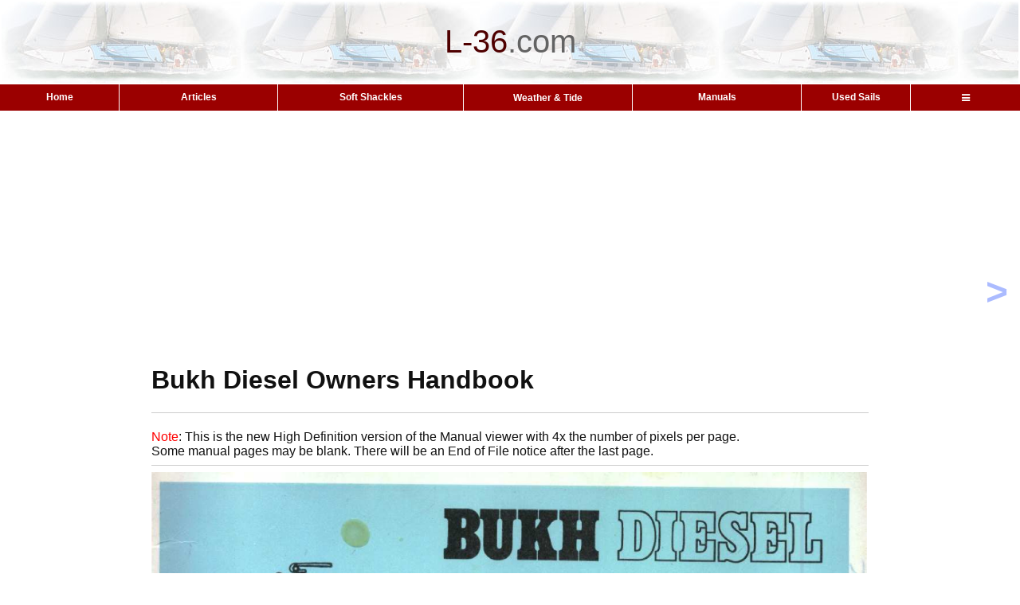

--- FILE ---
content_type: text/html; charset=utf-8
request_url: https://www.google.com/recaptcha/api2/aframe
body_size: 267
content:
<!DOCTYPE HTML><html><head><meta http-equiv="content-type" content="text/html; charset=UTF-8"></head><body><script nonce="87Lw6FvEhswGkFYSZDi87w">/** Anti-fraud and anti-abuse applications only. See google.com/recaptcha */ try{var clients={'sodar':'https://pagead2.googlesyndication.com/pagead/sodar?'};window.addEventListener("message",function(a){try{if(a.source===window.parent){var b=JSON.parse(a.data);var c=clients[b['id']];if(c){var d=document.createElement('img');d.src=c+b['params']+'&rc='+(localStorage.getItem("rc::a")?sessionStorage.getItem("rc::b"):"");window.document.body.appendChild(d);sessionStorage.setItem("rc::e",parseInt(sessionStorage.getItem("rc::e")||0)+1);localStorage.setItem("rc::h",'1769789667529');}}}catch(b){}});window.parent.postMessage("_grecaptcha_ready", "*");}catch(b){}</script></body></html>

--- FILE ---
content_type: application/javascript; charset=utf-8
request_url: https://fundingchoicesmessages.google.com/f/AGSKWxWtUUV2PRVPNtkCF6vzjOTZwMrjbCG-7QumH-piAw2LifFypkO90T1ViC0L4IBFCRBXpjSuPVu2ersGXcK-YOLfQVU3gR2sYtgn4P6hXpIkFQ0NXBMBTklmadEHgWwtjq7Lth9zPg4OArlziETMiQpezEZbtqHsMCFMkxXQ8cJPr2svz8y196FkwlIH/_/home_adv./leaderboardadblock./adstorage./ad-minister-/ad-iframe-
body_size: -1287
content:
window['495ecbd5-074c-40c0-91f6-524347ac29b3'] = true;